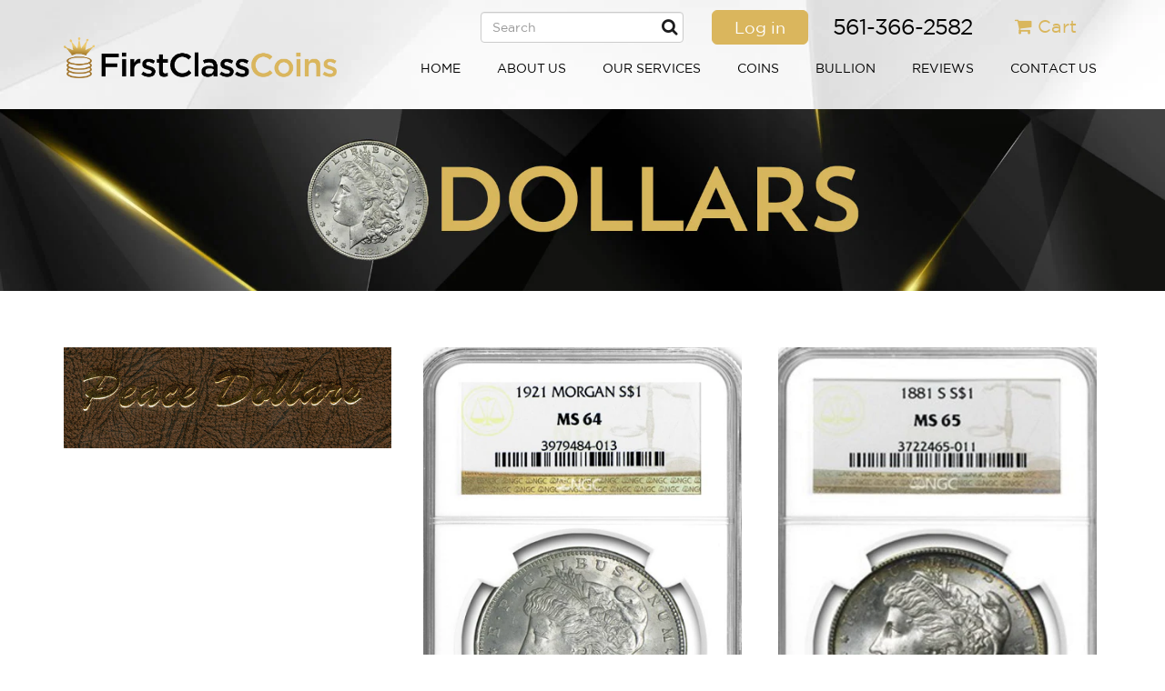

--- FILE ---
content_type: text/html; charset=utf-8
request_url: https://www.firstclasscoins.com/collections/dollars
body_size: 15520
content:
<!doctype html>
<!--[if lt IE 7]><html class="no-js lt-ie9 lt-ie8 lt-ie7" lang="en"> <![endif]-->
<!--[if IE 7]><html class="no-js lt-ie9 lt-ie8" lang="en"> <![endif]-->
<!--[if IE 8]><html class="no-js lt-ie9" lang="en"> <![endif]-->
<!--[if IE 9 ]><html class="ie9 no-js"> <![endif]-->
<!--[if (gt IE 9)|!(IE)]><!--> <html class="no-js"> <!--<![endif]-->
<head>

  <!-- Basic page needs ================================================== -->
  <meta charset="utf-8">
  <meta http-equiv="X-UA-Compatible" content="IE=edge,chrome=1">

  
  
  <!-- Favicon Start -->
  <link rel="shortcut icon" href="//www.firstclasscoins.com/cdn/shop/files/favicon.ico?v=15515209032368644809" type="image/x-icon" /> 
  <!-- Favicon End -->
  
  <!-- Title and description ================================================== -->
  <title>
  Dollars &ndash; First Class Coins
  </title>

  

  
  
  <!-- Social meta ================================================== -->
  

  <meta property="og:type" content="website">
  <meta property="og:title" content="Dollars">
  <meta property="og:url" content="https://www.firstclasscoins.com/collections/dollars">
  




<meta property="og:site_name" content="First Class Coins">



  <meta name="twitter:card" content="summary">






  <!-- Helpers ================================================== -->
  <link rel="canonical" href="https://www.firstclasscoins.com/collections/dollars">
  <meta name="viewport" content="width=device-width,initial-scale=1">
  <meta name="theme-color" content="#f45b4f">

  <!-- CSS ================================================== -->
  
  <!-- Bootstrap Core CSS -->
  <link href="//www.firstclasscoins.com/cdn/shop/t/3/assets/bootstrap.min.css?v=63172343454966700761481614319" rel="stylesheet" type="text/css" media="all" />  
  
  <!-- Custom Fonts -->  
  <link href="//www.firstclasscoins.com/cdn/shop/t/3/assets/font-awesome.min.css?v=32196606246785962391481729644" rel="stylesheet" type="text/css" media="all" />
  <link href="//www.firstclasscoins.com/cdn/shop/t/3/assets/bootstrap-social.css?v=100146660354578342891481731126" rel="stylesheet" type="text/css" media="all" />
  
  <!-- ISR Style CSS -->
  <link href="//www.firstclasscoins.com/cdn/shop/t/3/assets/isr-style.css?v=157774464276680547131518017526" rel="stylesheet" type="text/css" media="all" />
  <link href="//www.firstclasscoins.com/cdn/shop/t/3/assets/isr-responsive.css?v=20788190999002823941518017897" rel="stylesheet" type="text/css" media="all" />  
  
  
  
  

  
    
    
    <link href="//fonts.googleapis.com/css?family=Cabin:500" rel="stylesheet" type="text/css" media="all" />
  



  
  

  <!-- Header hook for plugins ================================================== -->
  <script>window.performance && window.performance.mark && window.performance.mark('shopify.content_for_header.start');</script><meta id="shopify-digital-wallet" name="shopify-digital-wallet" content="/16259387/digital_wallets/dialog">
<link rel="alternate" type="application/atom+xml" title="Feed" href="/collections/dollars.atom" />
<link rel="next" href="/collections/dollars?page=2">
<link rel="alternate" type="application/json+oembed" href="https://www.firstclasscoins.com/collections/dollars.oembed">
<script async="async" src="/checkouts/internal/preloads.js?locale=en-US"></script>
<script id="shopify-features" type="application/json">{"accessToken":"ba054c15a13ad624c776b71deb61f5bf","betas":["rich-media-storefront-analytics"],"domain":"www.firstclasscoins.com","predictiveSearch":true,"shopId":16259387,"locale":"en"}</script>
<script>var Shopify = Shopify || {};
Shopify.shop = "fccoins.myshopify.com";
Shopify.locale = "en";
Shopify.currency = {"active":"USD","rate":"1.0"};
Shopify.country = "US";
Shopify.theme = {"name":"First Class Coins","id":173202952,"schema_name":null,"schema_version":null,"theme_store_id":null,"role":"main"};
Shopify.theme.handle = "null";
Shopify.theme.style = {"id":null,"handle":null};
Shopify.cdnHost = "www.firstclasscoins.com/cdn";
Shopify.routes = Shopify.routes || {};
Shopify.routes.root = "/";</script>
<script type="module">!function(o){(o.Shopify=o.Shopify||{}).modules=!0}(window);</script>
<script>!function(o){function n(){var o=[];function n(){o.push(Array.prototype.slice.apply(arguments))}return n.q=o,n}var t=o.Shopify=o.Shopify||{};t.loadFeatures=n(),t.autoloadFeatures=n()}(window);</script>
<script id="shop-js-analytics" type="application/json">{"pageType":"collection"}</script>
<script defer="defer" async type="module" src="//www.firstclasscoins.com/cdn/shopifycloud/shop-js/modules/v2/client.init-shop-cart-sync_BT-GjEfc.en.esm.js"></script>
<script defer="defer" async type="module" src="//www.firstclasscoins.com/cdn/shopifycloud/shop-js/modules/v2/chunk.common_D58fp_Oc.esm.js"></script>
<script defer="defer" async type="module" src="//www.firstclasscoins.com/cdn/shopifycloud/shop-js/modules/v2/chunk.modal_xMitdFEc.esm.js"></script>
<script type="module">
  await import("//www.firstclasscoins.com/cdn/shopifycloud/shop-js/modules/v2/client.init-shop-cart-sync_BT-GjEfc.en.esm.js");
await import("//www.firstclasscoins.com/cdn/shopifycloud/shop-js/modules/v2/chunk.common_D58fp_Oc.esm.js");
await import("//www.firstclasscoins.com/cdn/shopifycloud/shop-js/modules/v2/chunk.modal_xMitdFEc.esm.js");

  window.Shopify.SignInWithShop?.initShopCartSync?.({"fedCMEnabled":true,"windoidEnabled":true});

</script>
<script>(function() {
  var isLoaded = false;
  function asyncLoad() {
    if (isLoaded) return;
    isLoaded = true;
    var urls = ["https:\/\/dnigjqsycdtmn.cloudfront.net\/scripts\/fccoins.20170614220537.scripttag.js?shop=fccoins.myshopify.com"];
    for (var i = 0; i < urls.length; i++) {
      var s = document.createElement('script');
      s.type = 'text/javascript';
      s.async = true;
      s.src = urls[i];
      var x = document.getElementsByTagName('script')[0];
      x.parentNode.insertBefore(s, x);
    }
  };
  if(window.attachEvent) {
    window.attachEvent('onload', asyncLoad);
  } else {
    window.addEventListener('load', asyncLoad, false);
  }
})();</script>
<script id="__st">var __st={"a":16259387,"offset":-18000,"reqid":"3f281d25-aad0-4d51-a611-951b59542c68-1769042697","pageurl":"www.firstclasscoins.com\/collections\/dollars","u":"a150efadea18","p":"collection","rtyp":"collection","rid":417615176};</script>
<script>window.ShopifyPaypalV4VisibilityTracking = true;</script>
<script id="captcha-bootstrap">!function(){'use strict';const t='contact',e='account',n='new_comment',o=[[t,t],['blogs',n],['comments',n],[t,'customer']],c=[[e,'customer_login'],[e,'guest_login'],[e,'recover_customer_password'],[e,'create_customer']],r=t=>t.map((([t,e])=>`form[action*='/${t}']:not([data-nocaptcha='true']) input[name='form_type'][value='${e}']`)).join(','),a=t=>()=>t?[...document.querySelectorAll(t)].map((t=>t.form)):[];function s(){const t=[...o],e=r(t);return a(e)}const i='password',u='form_key',d=['recaptcha-v3-token','g-recaptcha-response','h-captcha-response',i],f=()=>{try{return window.sessionStorage}catch{return}},m='__shopify_v',_=t=>t.elements[u];function p(t,e,n=!1){try{const o=window.sessionStorage,c=JSON.parse(o.getItem(e)),{data:r}=function(t){const{data:e,action:n}=t;return t[m]||n?{data:e,action:n}:{data:t,action:n}}(c);for(const[e,n]of Object.entries(r))t.elements[e]&&(t.elements[e].value=n);n&&o.removeItem(e)}catch(o){console.error('form repopulation failed',{error:o})}}const l='form_type',E='cptcha';function T(t){t.dataset[E]=!0}const w=window,h=w.document,L='Shopify',v='ce_forms',y='captcha';let A=!1;((t,e)=>{const n=(g='f06e6c50-85a8-45c8-87d0-21a2b65856fe',I='https://cdn.shopify.com/shopifycloud/storefront-forms-hcaptcha/ce_storefront_forms_captcha_hcaptcha.v1.5.2.iife.js',D={infoText:'Protected by hCaptcha',privacyText:'Privacy',termsText:'Terms'},(t,e,n)=>{const o=w[L][v],c=o.bindForm;if(c)return c(t,g,e,D).then(n);var r;o.q.push([[t,g,e,D],n]),r=I,A||(h.body.append(Object.assign(h.createElement('script'),{id:'captcha-provider',async:!0,src:r})),A=!0)});var g,I,D;w[L]=w[L]||{},w[L][v]=w[L][v]||{},w[L][v].q=[],w[L][y]=w[L][y]||{},w[L][y].protect=function(t,e){n(t,void 0,e),T(t)},Object.freeze(w[L][y]),function(t,e,n,w,h,L){const[v,y,A,g]=function(t,e,n){const i=e?o:[],u=t?c:[],d=[...i,...u],f=r(d),m=r(i),_=r(d.filter((([t,e])=>n.includes(e))));return[a(f),a(m),a(_),s()]}(w,h,L),I=t=>{const e=t.target;return e instanceof HTMLFormElement?e:e&&e.form},D=t=>v().includes(t);t.addEventListener('submit',(t=>{const e=I(t);if(!e)return;const n=D(e)&&!e.dataset.hcaptchaBound&&!e.dataset.recaptchaBound,o=_(e),c=g().includes(e)&&(!o||!o.value);(n||c)&&t.preventDefault(),c&&!n&&(function(t){try{if(!f())return;!function(t){const e=f();if(!e)return;const n=_(t);if(!n)return;const o=n.value;o&&e.removeItem(o)}(t);const e=Array.from(Array(32),(()=>Math.random().toString(36)[2])).join('');!function(t,e){_(t)||t.append(Object.assign(document.createElement('input'),{type:'hidden',name:u})),t.elements[u].value=e}(t,e),function(t,e){const n=f();if(!n)return;const o=[...t.querySelectorAll(`input[type='${i}']`)].map((({name:t})=>t)),c=[...d,...o],r={};for(const[a,s]of new FormData(t).entries())c.includes(a)||(r[a]=s);n.setItem(e,JSON.stringify({[m]:1,action:t.action,data:r}))}(t,e)}catch(e){console.error('failed to persist form',e)}}(e),e.submit())}));const S=(t,e)=>{t&&!t.dataset[E]&&(n(t,e.some((e=>e===t))),T(t))};for(const o of['focusin','change'])t.addEventListener(o,(t=>{const e=I(t);D(e)&&S(e,y())}));const B=e.get('form_key'),M=e.get(l),P=B&&M;t.addEventListener('DOMContentLoaded',(()=>{const t=y();if(P)for(const e of t)e.elements[l].value===M&&p(e,B);[...new Set([...A(),...v().filter((t=>'true'===t.dataset.shopifyCaptcha))])].forEach((e=>S(e,t)))}))}(h,new URLSearchParams(w.location.search),n,t,e,['guest_login'])})(!0,!0)}();</script>
<script integrity="sha256-4kQ18oKyAcykRKYeNunJcIwy7WH5gtpwJnB7kiuLZ1E=" data-source-attribution="shopify.loadfeatures" defer="defer" src="//www.firstclasscoins.com/cdn/shopifycloud/storefront/assets/storefront/load_feature-a0a9edcb.js" crossorigin="anonymous"></script>
<script data-source-attribution="shopify.dynamic_checkout.dynamic.init">var Shopify=Shopify||{};Shopify.PaymentButton=Shopify.PaymentButton||{isStorefrontPortableWallets:!0,init:function(){window.Shopify.PaymentButton.init=function(){};var t=document.createElement("script");t.src="https://www.firstclasscoins.com/cdn/shopifycloud/portable-wallets/latest/portable-wallets.en.js",t.type="module",document.head.appendChild(t)}};
</script>
<script data-source-attribution="shopify.dynamic_checkout.buyer_consent">
  function portableWalletsHideBuyerConsent(e){var t=document.getElementById("shopify-buyer-consent"),n=document.getElementById("shopify-subscription-policy-button");t&&n&&(t.classList.add("hidden"),t.setAttribute("aria-hidden","true"),n.removeEventListener("click",e))}function portableWalletsShowBuyerConsent(e){var t=document.getElementById("shopify-buyer-consent"),n=document.getElementById("shopify-subscription-policy-button");t&&n&&(t.classList.remove("hidden"),t.removeAttribute("aria-hidden"),n.addEventListener("click",e))}window.Shopify?.PaymentButton&&(window.Shopify.PaymentButton.hideBuyerConsent=portableWalletsHideBuyerConsent,window.Shopify.PaymentButton.showBuyerConsent=portableWalletsShowBuyerConsent);
</script>
<script data-source-attribution="shopify.dynamic_checkout.cart.bootstrap">document.addEventListener("DOMContentLoaded",(function(){function t(){return document.querySelector("shopify-accelerated-checkout-cart, shopify-accelerated-checkout")}if(t())Shopify.PaymentButton.init();else{new MutationObserver((function(e,n){t()&&(Shopify.PaymentButton.init(),n.disconnect())})).observe(document.body,{childList:!0,subtree:!0})}}));
</script>
<link id="shopify-accelerated-checkout-styles" rel="stylesheet" media="screen" href="https://www.firstclasscoins.com/cdn/shopifycloud/portable-wallets/latest/accelerated-checkout-backwards-compat.css" crossorigin="anonymous">
<style id="shopify-accelerated-checkout-cart">
        #shopify-buyer-consent {
  margin-top: 1em;
  display: inline-block;
  width: 100%;
}

#shopify-buyer-consent.hidden {
  display: none;
}

#shopify-subscription-policy-button {
  background: none;
  border: none;
  padding: 0;
  text-decoration: underline;
  font-size: inherit;
  cursor: pointer;
}

#shopify-subscription-policy-button::before {
  box-shadow: none;
}

      </style>

<script>window.performance && window.performance.mark && window.performance.mark('shopify.content_for_header.end');</script>

  

<!--[if lt IE 9]>
<script src="//cdnjs.cloudflare.com/ajax/libs/html5shiv/3.7.2/html5shiv.min.js" type="text/javascript"></script>
<script src="//www.firstclasscoins.com/cdn/shop/t/3/assets/respond.min.js?v=52248677837542619231481614000" type="text/javascript"></script>
<link href="//www.firstclasscoins.com/cdn/shop/t/3/assets/respond-proxy.html" id="respond-proxy" rel="respond-proxy" />
<link href="//www.firstclasscoins.com/search?q=fed26fdb1ab32260fbc0614e5677f161" id="respond-redirect" rel="respond-redirect" />
<script src="//www.firstclasscoins.com/search?q=fed26fdb1ab32260fbc0614e5677f161" type="text/javascript"></script>
<![endif]-->



  <script src="//ajax.googleapis.com/ajax/libs/jquery/1.11.0/jquery.min.js" type="text/javascript"></script>
  <script src="//www.firstclasscoins.com/cdn/shop/t/3/assets/modernizr.min.js?v=26620055551102246001481614000" type="text/javascript"></script>

  
  
  
  
  <!--Start of Zendesk Chat Script-->
  <script type="text/javascript">
  window.$zopim||(function(d,s){var z=$zopim=function(c){z._.push(c)},$=z.s=
  d.createElement(s),e=d.getElementsByTagName(s)[0];z.set=function(o){z.set.
  _.push(o)};z._=[];z.set._=[];$.async=!0;$.setAttribute("charset","utf-8");
  $.src="https://v2.zopim.com/?4S6YmK9C47HmeiOaiIBHvcQhCrTugxxP";z.t=+new Date;$.
  type="text/javascript";e.parentNode.insertBefore($,e)})(document,"script");
  </script>
  <!--End of Zendesk Chat Script-->
  
  
    <link href="//www.firstclasscoins.com/cdn/shop/t/3/assets/scm-product-label.css?v=174200939534338263071488853041" rel="stylesheet" type="text/css" media="all" />




<script>
if ((typeof SECOMAPP) == 'undefined') {
    var SECOMAPP = {};
}
if ((typeof SECOMAPP.pl) == 'undefined') {
    SECOMAPP.pl = {};
}




SECOMAPP.page = 'collection';
</script>


    <script src="//www.firstclasscoins.com/cdn/shop/t/3/assets/scm-product-label.js?v=102273485475384566881497452742" type="text/javascript"></script>


	
    

<link href="https://monorail-edge.shopifysvc.com" rel="dns-prefetch">
<script>(function(){if ("sendBeacon" in navigator && "performance" in window) {try {var session_token_from_headers = performance.getEntriesByType('navigation')[0].serverTiming.find(x => x.name == '_s').description;} catch {var session_token_from_headers = undefined;}var session_cookie_matches = document.cookie.match(/_shopify_s=([^;]*)/);var session_token_from_cookie = session_cookie_matches && session_cookie_matches.length === 2 ? session_cookie_matches[1] : "";var session_token = session_token_from_headers || session_token_from_cookie || "";function handle_abandonment_event(e) {var entries = performance.getEntries().filter(function(entry) {return /monorail-edge.shopifysvc.com/.test(entry.name);});if (!window.abandonment_tracked && entries.length === 0) {window.abandonment_tracked = true;var currentMs = Date.now();var navigation_start = performance.timing.navigationStart;var payload = {shop_id: 16259387,url: window.location.href,navigation_start,duration: currentMs - navigation_start,session_token,page_type: "collection"};window.navigator.sendBeacon("https://monorail-edge.shopifysvc.com/v1/produce", JSON.stringify({schema_id: "online_store_buyer_site_abandonment/1.1",payload: payload,metadata: {event_created_at_ms: currentMs,event_sent_at_ms: currentMs}}));}}window.addEventListener('pagehide', handle_abandonment_event);}}());</script>
<script id="web-pixels-manager-setup">(function e(e,d,r,n,o){if(void 0===o&&(o={}),!Boolean(null===(a=null===(i=window.Shopify)||void 0===i?void 0:i.analytics)||void 0===a?void 0:a.replayQueue)){var i,a;window.Shopify=window.Shopify||{};var t=window.Shopify;t.analytics=t.analytics||{};var s=t.analytics;s.replayQueue=[],s.publish=function(e,d,r){return s.replayQueue.push([e,d,r]),!0};try{self.performance.mark("wpm:start")}catch(e){}var l=function(){var e={modern:/Edge?\/(1{2}[4-9]|1[2-9]\d|[2-9]\d{2}|\d{4,})\.\d+(\.\d+|)|Firefox\/(1{2}[4-9]|1[2-9]\d|[2-9]\d{2}|\d{4,})\.\d+(\.\d+|)|Chrom(ium|e)\/(9{2}|\d{3,})\.\d+(\.\d+|)|(Maci|X1{2}).+ Version\/(15\.\d+|(1[6-9]|[2-9]\d|\d{3,})\.\d+)([,.]\d+|)( \(\w+\)|)( Mobile\/\w+|) Safari\/|Chrome.+OPR\/(9{2}|\d{3,})\.\d+\.\d+|(CPU[ +]OS|iPhone[ +]OS|CPU[ +]iPhone|CPU IPhone OS|CPU iPad OS)[ +]+(15[._]\d+|(1[6-9]|[2-9]\d|\d{3,})[._]\d+)([._]\d+|)|Android:?[ /-](13[3-9]|1[4-9]\d|[2-9]\d{2}|\d{4,})(\.\d+|)(\.\d+|)|Android.+Firefox\/(13[5-9]|1[4-9]\d|[2-9]\d{2}|\d{4,})\.\d+(\.\d+|)|Android.+Chrom(ium|e)\/(13[3-9]|1[4-9]\d|[2-9]\d{2}|\d{4,})\.\d+(\.\d+|)|SamsungBrowser\/([2-9]\d|\d{3,})\.\d+/,legacy:/Edge?\/(1[6-9]|[2-9]\d|\d{3,})\.\d+(\.\d+|)|Firefox\/(5[4-9]|[6-9]\d|\d{3,})\.\d+(\.\d+|)|Chrom(ium|e)\/(5[1-9]|[6-9]\d|\d{3,})\.\d+(\.\d+|)([\d.]+$|.*Safari\/(?![\d.]+ Edge\/[\d.]+$))|(Maci|X1{2}).+ Version\/(10\.\d+|(1[1-9]|[2-9]\d|\d{3,})\.\d+)([,.]\d+|)( \(\w+\)|)( Mobile\/\w+|) Safari\/|Chrome.+OPR\/(3[89]|[4-9]\d|\d{3,})\.\d+\.\d+|(CPU[ +]OS|iPhone[ +]OS|CPU[ +]iPhone|CPU IPhone OS|CPU iPad OS)[ +]+(10[._]\d+|(1[1-9]|[2-9]\d|\d{3,})[._]\d+)([._]\d+|)|Android:?[ /-](13[3-9]|1[4-9]\d|[2-9]\d{2}|\d{4,})(\.\d+|)(\.\d+|)|Mobile Safari.+OPR\/([89]\d|\d{3,})\.\d+\.\d+|Android.+Firefox\/(13[5-9]|1[4-9]\d|[2-9]\d{2}|\d{4,})\.\d+(\.\d+|)|Android.+Chrom(ium|e)\/(13[3-9]|1[4-9]\d|[2-9]\d{2}|\d{4,})\.\d+(\.\d+|)|Android.+(UC? ?Browser|UCWEB|U3)[ /]?(15\.([5-9]|\d{2,})|(1[6-9]|[2-9]\d|\d{3,})\.\d+)\.\d+|SamsungBrowser\/(5\.\d+|([6-9]|\d{2,})\.\d+)|Android.+MQ{2}Browser\/(14(\.(9|\d{2,})|)|(1[5-9]|[2-9]\d|\d{3,})(\.\d+|))(\.\d+|)|K[Aa][Ii]OS\/(3\.\d+|([4-9]|\d{2,})\.\d+)(\.\d+|)/},d=e.modern,r=e.legacy,n=navigator.userAgent;return n.match(d)?"modern":n.match(r)?"legacy":"unknown"}(),u="modern"===l?"modern":"legacy",c=(null!=n?n:{modern:"",legacy:""})[u],f=function(e){return[e.baseUrl,"/wpm","/b",e.hashVersion,"modern"===e.buildTarget?"m":"l",".js"].join("")}({baseUrl:d,hashVersion:r,buildTarget:u}),m=function(e){var d=e.version,r=e.bundleTarget,n=e.surface,o=e.pageUrl,i=e.monorailEndpoint;return{emit:function(e){var a=e.status,t=e.errorMsg,s=(new Date).getTime(),l=JSON.stringify({metadata:{event_sent_at_ms:s},events:[{schema_id:"web_pixels_manager_load/3.1",payload:{version:d,bundle_target:r,page_url:o,status:a,surface:n,error_msg:t},metadata:{event_created_at_ms:s}}]});if(!i)return console&&console.warn&&console.warn("[Web Pixels Manager] No Monorail endpoint provided, skipping logging."),!1;try{return self.navigator.sendBeacon.bind(self.navigator)(i,l)}catch(e){}var u=new XMLHttpRequest;try{return u.open("POST",i,!0),u.setRequestHeader("Content-Type","text/plain"),u.send(l),!0}catch(e){return console&&console.warn&&console.warn("[Web Pixels Manager] Got an unhandled error while logging to Monorail."),!1}}}}({version:r,bundleTarget:l,surface:e.surface,pageUrl:self.location.href,monorailEndpoint:e.monorailEndpoint});try{o.browserTarget=l,function(e){var d=e.src,r=e.async,n=void 0===r||r,o=e.onload,i=e.onerror,a=e.sri,t=e.scriptDataAttributes,s=void 0===t?{}:t,l=document.createElement("script"),u=document.querySelector("head"),c=document.querySelector("body");if(l.async=n,l.src=d,a&&(l.integrity=a,l.crossOrigin="anonymous"),s)for(var f in s)if(Object.prototype.hasOwnProperty.call(s,f))try{l.dataset[f]=s[f]}catch(e){}if(o&&l.addEventListener("load",o),i&&l.addEventListener("error",i),u)u.appendChild(l);else{if(!c)throw new Error("Did not find a head or body element to append the script");c.appendChild(l)}}({src:f,async:!0,onload:function(){if(!function(){var e,d;return Boolean(null===(d=null===(e=window.Shopify)||void 0===e?void 0:e.analytics)||void 0===d?void 0:d.initialized)}()){var d=window.webPixelsManager.init(e)||void 0;if(d){var r=window.Shopify.analytics;r.replayQueue.forEach((function(e){var r=e[0],n=e[1],o=e[2];d.publishCustomEvent(r,n,o)})),r.replayQueue=[],r.publish=d.publishCustomEvent,r.visitor=d.visitor,r.initialized=!0}}},onerror:function(){return m.emit({status:"failed",errorMsg:"".concat(f," has failed to load")})},sri:function(e){var d=/^sha384-[A-Za-z0-9+/=]+$/;return"string"==typeof e&&d.test(e)}(c)?c:"",scriptDataAttributes:o}),m.emit({status:"loading"})}catch(e){m.emit({status:"failed",errorMsg:(null==e?void 0:e.message)||"Unknown error"})}}})({shopId: 16259387,storefrontBaseUrl: "https://www.firstclasscoins.com",extensionsBaseUrl: "https://extensions.shopifycdn.com/cdn/shopifycloud/web-pixels-manager",monorailEndpoint: "https://monorail-edge.shopifysvc.com/unstable/produce_batch",surface: "storefront-renderer",enabledBetaFlags: ["2dca8a86"],webPixelsConfigList: [{"id":"74448930","eventPayloadVersion":"v1","runtimeContext":"LAX","scriptVersion":"1","type":"CUSTOM","privacyPurposes":["ANALYTICS"],"name":"Google Analytics tag (migrated)"},{"id":"shopify-app-pixel","configuration":"{}","eventPayloadVersion":"v1","runtimeContext":"STRICT","scriptVersion":"0450","apiClientId":"shopify-pixel","type":"APP","privacyPurposes":["ANALYTICS","MARKETING"]},{"id":"shopify-custom-pixel","eventPayloadVersion":"v1","runtimeContext":"LAX","scriptVersion":"0450","apiClientId":"shopify-pixel","type":"CUSTOM","privacyPurposes":["ANALYTICS","MARKETING"]}],isMerchantRequest: false,initData: {"shop":{"name":"First Class Coins","paymentSettings":{"currencyCode":"USD"},"myshopifyDomain":"fccoins.myshopify.com","countryCode":"US","storefrontUrl":"https:\/\/www.firstclasscoins.com"},"customer":null,"cart":null,"checkout":null,"productVariants":[],"purchasingCompany":null},},"https://www.firstclasscoins.com/cdn","fcfee988w5aeb613cpc8e4bc33m6693e112",{"modern":"","legacy":""},{"shopId":"16259387","storefrontBaseUrl":"https:\/\/www.firstclasscoins.com","extensionBaseUrl":"https:\/\/extensions.shopifycdn.com\/cdn\/shopifycloud\/web-pixels-manager","surface":"storefront-renderer","enabledBetaFlags":"[\"2dca8a86\"]","isMerchantRequest":"false","hashVersion":"fcfee988w5aeb613cpc8e4bc33m6693e112","publish":"custom","events":"[[\"page_viewed\",{}],[\"collection_viewed\",{\"collection\":{\"id\":\"417615176\",\"title\":\"Dollars\",\"productVariants\":[{\"price\":{\"amount\":2400.0,\"currencyCode\":\"USD\"},\"product\":{\"title\":\"(#97-116) Peace Dollar Album. Complete Set.\",\"vendor\":\"First Class Coins\",\"id\":\"446522097698\",\"untranslatedTitle\":\"(#97-116) Peace Dollar Album. Complete Set.\",\"url\":\"\/products\/97-116-peace-dollar-album-complete-set\",\"type\":\"\"},\"id\":\"5584042000418\",\"image\":{\"src\":\"\/\/www.firstclasscoins.com\/cdn\/shop\/products\/Peace_Dollar_Complete_Set.jpg?v=1520536238\"},\"sku\":\"\",\"title\":\"Default Title\",\"untranslatedTitle\":\"Default Title\"},{\"price\":{\"amount\":1370.0,\"currencyCode\":\"USD\"},\"product\":{\"title\":\"(20) Mixed Dates Morgan Dollars NGC MS64 (Common Dates)\",\"vendor\":\"First Class Coins\",\"id\":\"9062794312\",\"untranslatedTitle\":\"(20) Mixed Dates Morgan Dollars NGC MS64 (Common Dates)\",\"url\":\"\/products\/20-mixed-dates-morgan-dollars-ngc-ms64\",\"type\":\"\"},\"id\":\"33077503496\",\"image\":{\"src\":\"\/\/www.firstclasscoins.com\/cdn\/shop\/products\/20_Morgan_Dollars_Mixed_Dates_NGC_MS64.png?v=1490815314\"},\"sku\":\"\",\"title\":\"Default Title\",\"untranslatedTitle\":\"Default Title\"},{\"price\":{\"amount\":2700.0,\"currencyCode\":\"USD\"},\"product\":{\"title\":\"(20) Mixed Dates Morgan Dollars NGC MS65 (Common Dates)\",\"vendor\":\"First Class Coins\",\"id\":\"9062733832\",\"untranslatedTitle\":\"(20) Mixed Dates Morgan Dollars NGC MS65 (Common Dates)\",\"url\":\"\/products\/20-mixed-dates-morgan-dollars-ngc-ms65\",\"type\":\"\"},\"id\":\"33077300168\",\"image\":{\"src\":\"\/\/www.firstclasscoins.com\/cdn\/shop\/products\/20_Morgan_Dollars_NGC_MS65.png?v=1490814938\"},\"sku\":\"\",\"title\":\"Default Title\",\"untranslatedTitle\":\"Default Title\"},{\"price\":{\"amount\":2760.0,\"currencyCode\":\"USD\"},\"product\":{\"title\":\"(20) Mixed Dates Morgan Dollars NGC MS65 (Common Dates)\",\"vendor\":\"First Class Coins\",\"id\":\"9439397960\",\"untranslatedTitle\":\"(20) Mixed Dates Morgan Dollars NGC MS65 (Common Dates)\",\"url\":\"\/products\/20-mixed-dates-morgan-dollars-ngc-ms65-common-dates\",\"type\":\"\"},\"id\":\"34984732488\",\"image\":{\"src\":\"\/\/www.firstclasscoins.com\/cdn\/shop\/products\/20_Morgan_Dollars_NGC_MS65_af996de6-6e1f-4bd9-8bdc-2489c5f258d4.png?v=1493058865\"},\"sku\":\"\",\"title\":\"Default Title\",\"untranslatedTitle\":\"Default Title\"},{\"price\":{\"amount\":1680.0,\"currencyCode\":\"USD\"},\"product\":{\"title\":\"(20) MIXED DATES MORGAN DOLLARS PCGS MS64 (COMMON DATES)\",\"vendor\":\"First Class Coins\",\"id\":\"9440358216\",\"untranslatedTitle\":\"(20) MIXED DATES MORGAN DOLLARS PCGS MS64 (COMMON DATES)\",\"url\":\"\/products\/20-mixed-dates-morgan-dollars-pcgs-ms65-common-dates\",\"type\":\"\"},\"id\":\"34990590984\",\"image\":{\"src\":\"\/\/www.firstclasscoins.com\/cdn\/shop\/products\/20_Morgan_PCGS_MS64.png?v=1493138324\"},\"sku\":\"\",\"title\":\"Default Title\",\"untranslatedTitle\":\"Default Title\"},{\"price\":{\"amount\":3400.0,\"currencyCode\":\"USD\"},\"product\":{\"title\":\"(20) MIXED DATES MORGAN DOLLARS PCGS MS65\",\"vendor\":\"First Class Coins\",\"id\":\"10094570696\",\"untranslatedTitle\":\"(20) MIXED DATES MORGAN DOLLARS PCGS MS65\",\"url\":\"\/products\/20-mixed-dates-morgan-dollars-pcgs-ms65\",\"type\":\"\"},\"id\":\"39993668168\",\"image\":{\"src\":\"\/\/www.firstclasscoins.com\/cdn\/shop\/products\/20_Morgan_PCGS_MS64_83f22a18-b7d4-40dc-b915-584e7c2bb9dd.png?v=1499446226\"},\"sku\":\"\",\"title\":\"Default Title\",\"untranslatedTitle\":\"Default Title\"},{\"price\":{\"amount\":2900.0,\"currencyCode\":\"USD\"},\"product\":{\"title\":\"1 Box (20 Coins) Morgan Silver $1.00 All NGC MS65 (At Least 10 Different Dates And\/or Mint Marks\",\"vendor\":\"First Class Coins\",\"id\":\"10392987016\",\"untranslatedTitle\":\"1 Box (20 Coins) Morgan Silver $1.00 All NGC MS65 (At Least 10 Different Dates And\/or Mint Marks\",\"url\":\"\/products\/1-box-20-coins-morgan-silver-1-00-all-ngc-ms65\",\"type\":\"\"},\"id\":\"42575116296\",\"image\":{\"src\":\"\/\/www.firstclasscoins.com\/cdn\/shop\/products\/morgan_case_20_NGC_4057a952-4b3d-46ab-8afe-c49fefc63eb6.png?v=1501783501\"},\"sku\":\"\",\"title\":\"Default Title\",\"untranslatedTitle\":\"Default Title\"},{\"price\":{\"amount\":2900.0,\"currencyCode\":\"USD\"},\"product\":{\"title\":\"1 Box (20 Coins) Morgan Silver $1.00 All NGC MS65. At Least 10 Different Dates And\/or Mint Marks\",\"vendor\":\"First Class Coins\",\"id\":\"346309263394\",\"untranslatedTitle\":\"1 Box (20 Coins) Morgan Silver $1.00 All NGC MS65. At Least 10 Different Dates And\/or Mint Marks\",\"url\":\"\/products\/1-box-20-coins-morgan-silver-1-00-all-ngc-ms65-at-least-10-different-dates-and-or-mint-marks\",\"type\":\"\"},\"id\":\"4566583574562\",\"image\":{\"src\":\"\/\/www.firstclasscoins.com\/cdn\/shop\/products\/morgan_case_20_NGC_1cc657c9-5e33-4ae7-9627-f4fef97ba101.png?v=1509552653\"},\"sku\":\"\",\"title\":\"Default Title\",\"untranslatedTitle\":\"Default Title\"},{\"price\":{\"amount\":1450.0,\"currencyCode\":\"USD\"},\"product\":{\"title\":\"10 Morgan Silver $1.00  All NGC MS65 (Different Dates\/ Mint Marks)\",\"vendor\":\"First Class Coins\",\"id\":\"435798376482\",\"untranslatedTitle\":\"10 Morgan Silver $1.00  All NGC MS65 (Different Dates\/ Mint Marks)\",\"url\":\"\/products\/10-morgan-silver-1-00-all-ngc-ms65-different-dates-mint-marks\",\"type\":\"\"},\"id\":\"5355973705762\",\"image\":{\"src\":\"\/\/www.firstclasscoins.com\/cdn\/shop\/products\/morgan_case_20_NGC_2086c212-5635-4435-a36f-2674399e0044.png?v=1515514920\"},\"sku\":\"\",\"title\":\"Default Title\",\"untranslatedTitle\":\"Default Title\"},{\"price\":{\"amount\":1550.0,\"currencyCode\":\"USD\"},\"product\":{\"title\":\"10 Silver Morgan $1.00 All NGC MS65 (10 Different Dates and\/or Mint Marks)\",\"vendor\":\"First Class Coins\",\"id\":\"416716259362\",\"untranslatedTitle\":\"10 Silver Morgan $1.00 All NGC MS65 (10 Different Dates and\/or Mint Marks)\",\"url\":\"\/products\/10-silver-morgan-1-00-all-ngc-ms65-10-different-dates-and-or-mint-marks-1\",\"type\":\"\"},\"id\":\"5264577495074\",\"image\":{\"src\":\"\/\/www.firstclasscoins.com\/cdn\/shop\/products\/morgan_case_20_NGC_2e565ec3-bd2e-475a-9883-f64c1ecedc5a.png?v=1513454111\"},\"sku\":\"\",\"title\":\"Default Title\",\"untranslatedTitle\":\"Default Title\"},{\"price\":{\"amount\":1559.0,\"currencyCode\":\"USD\"},\"product\":{\"title\":\"10 Silver Morgan $1.00 All NGC MS65 (10 Different Dates and\/or Mint Marks)\",\"vendor\":\"First Class Coins\",\"id\":\"421306433570\",\"untranslatedTitle\":\"10 Silver Morgan $1.00 All NGC MS65 (10 Different Dates and\/or Mint Marks)\",\"url\":\"\/products\/10-silver-morgan-1-00-all-ngc-ms65-10-different-dates-and-or-mint-marks-2\",\"type\":\"\"},\"id\":\"5286147588130\",\"image\":{\"src\":\"\/\/www.firstclasscoins.com\/cdn\/shop\/products\/morgan_case_20_NGC_2e47327d-3c08-4f41-91de-277758dbf2b7.png?v=1513970303\"},\"sku\":\"\",\"title\":\"Default Title\",\"untranslatedTitle\":\"Default Title\"},{\"price\":{\"amount\":250000.0,\"currencyCode\":\"USD\"},\"product\":{\"title\":\"1794 Flowing Hair Early Dollar PCGS VF20 CAC\",\"vendor\":\"First Class Coins\",\"id\":\"1562149191714\",\"untranslatedTitle\":\"1794 Flowing Hair Early Dollar PCGS VF20 CAC\",\"url\":\"\/products\/1794-flowing-hair-early-dollar-pcgs-vf20-cac\",\"type\":\"\"},\"id\":\"12862149722146\",\"image\":{\"src\":\"\/\/www.firstclasscoins.com\/cdn\/shop\/products\/1794_Dollar_1_PCGS_VF20_CAC_Obv_Rev.png?v=1539120798\"},\"sku\":\"\",\"title\":\"Default Title\",\"untranslatedTitle\":\"Default Title\"}]}}]]"});</script><script>
  window.ShopifyAnalytics = window.ShopifyAnalytics || {};
  window.ShopifyAnalytics.meta = window.ShopifyAnalytics.meta || {};
  window.ShopifyAnalytics.meta.currency = 'USD';
  var meta = {"products":[{"id":446522097698,"gid":"gid:\/\/shopify\/Product\/446522097698","vendor":"First Class Coins","type":"","handle":"97-116-peace-dollar-album-complete-set","variants":[{"id":5584042000418,"price":240000,"name":"(#97-116) Peace Dollar Album. Complete Set.","public_title":null,"sku":""}],"remote":false},{"id":9062794312,"gid":"gid:\/\/shopify\/Product\/9062794312","vendor":"First Class Coins","type":"","handle":"20-mixed-dates-morgan-dollars-ngc-ms64","variants":[{"id":33077503496,"price":137000,"name":"(20) Mixed Dates Morgan Dollars NGC MS64 (Common Dates)","public_title":null,"sku":""}],"remote":false},{"id":9062733832,"gid":"gid:\/\/shopify\/Product\/9062733832","vendor":"First Class Coins","type":"","handle":"20-mixed-dates-morgan-dollars-ngc-ms65","variants":[{"id":33077300168,"price":270000,"name":"(20) Mixed Dates Morgan Dollars NGC MS65 (Common Dates)","public_title":null,"sku":""}],"remote":false},{"id":9439397960,"gid":"gid:\/\/shopify\/Product\/9439397960","vendor":"First Class Coins","type":"","handle":"20-mixed-dates-morgan-dollars-ngc-ms65-common-dates","variants":[{"id":34984732488,"price":276000,"name":"(20) Mixed Dates Morgan Dollars NGC MS65 (Common Dates)","public_title":null,"sku":""}],"remote":false},{"id":9440358216,"gid":"gid:\/\/shopify\/Product\/9440358216","vendor":"First Class Coins","type":"","handle":"20-mixed-dates-morgan-dollars-pcgs-ms65-common-dates","variants":[{"id":34990590984,"price":168000,"name":"(20) MIXED DATES MORGAN DOLLARS PCGS MS64 (COMMON DATES)","public_title":null,"sku":""}],"remote":false},{"id":10094570696,"gid":"gid:\/\/shopify\/Product\/10094570696","vendor":"First Class Coins","type":"","handle":"20-mixed-dates-morgan-dollars-pcgs-ms65","variants":[{"id":39993668168,"price":340000,"name":"(20) MIXED DATES MORGAN DOLLARS PCGS MS65","public_title":null,"sku":""}],"remote":false},{"id":10392987016,"gid":"gid:\/\/shopify\/Product\/10392987016","vendor":"First Class Coins","type":"","handle":"1-box-20-coins-morgan-silver-1-00-all-ngc-ms65","variants":[{"id":42575116296,"price":290000,"name":"1 Box (20 Coins) Morgan Silver $1.00 All NGC MS65 (At Least 10 Different Dates And\/or Mint Marks","public_title":null,"sku":""}],"remote":false},{"id":346309263394,"gid":"gid:\/\/shopify\/Product\/346309263394","vendor":"First Class Coins","type":"","handle":"1-box-20-coins-morgan-silver-1-00-all-ngc-ms65-at-least-10-different-dates-and-or-mint-marks","variants":[{"id":4566583574562,"price":290000,"name":"1 Box (20 Coins) Morgan Silver $1.00 All NGC MS65. At Least 10 Different Dates And\/or Mint Marks","public_title":null,"sku":""}],"remote":false},{"id":435798376482,"gid":"gid:\/\/shopify\/Product\/435798376482","vendor":"First Class Coins","type":"","handle":"10-morgan-silver-1-00-all-ngc-ms65-different-dates-mint-marks","variants":[{"id":5355973705762,"price":145000,"name":"10 Morgan Silver $1.00  All NGC MS65 (Different Dates\/ Mint Marks)","public_title":null,"sku":""}],"remote":false},{"id":416716259362,"gid":"gid:\/\/shopify\/Product\/416716259362","vendor":"First Class Coins","type":"","handle":"10-silver-morgan-1-00-all-ngc-ms65-10-different-dates-and-or-mint-marks-1","variants":[{"id":5264577495074,"price":155000,"name":"10 Silver Morgan $1.00 All NGC MS65 (10 Different Dates and\/or Mint Marks)","public_title":null,"sku":""}],"remote":false},{"id":421306433570,"gid":"gid:\/\/shopify\/Product\/421306433570","vendor":"First Class Coins","type":"","handle":"10-silver-morgan-1-00-all-ngc-ms65-10-different-dates-and-or-mint-marks-2","variants":[{"id":5286147588130,"price":155900,"name":"10 Silver Morgan $1.00 All NGC MS65 (10 Different Dates and\/or Mint Marks)","public_title":null,"sku":""}],"remote":false},{"id":1562149191714,"gid":"gid:\/\/shopify\/Product\/1562149191714","vendor":"First Class Coins","type":"","handle":"1794-flowing-hair-early-dollar-pcgs-vf20-cac","variants":[{"id":12862149722146,"price":25000000,"name":"1794 Flowing Hair Early Dollar PCGS VF20 CAC","public_title":null,"sku":""}],"remote":false}],"page":{"pageType":"collection","resourceType":"collection","resourceId":417615176,"requestId":"3f281d25-aad0-4d51-a611-951b59542c68-1769042697"}};
  for (var attr in meta) {
    window.ShopifyAnalytics.meta[attr] = meta[attr];
  }
</script>
<script class="analytics">
  (function () {
    var customDocumentWrite = function(content) {
      var jquery = null;

      if (window.jQuery) {
        jquery = window.jQuery;
      } else if (window.Checkout && window.Checkout.$) {
        jquery = window.Checkout.$;
      }

      if (jquery) {
        jquery('body').append(content);
      }
    };

    var hasLoggedConversion = function(token) {
      if (token) {
        return document.cookie.indexOf('loggedConversion=' + token) !== -1;
      }
      return false;
    }

    var setCookieIfConversion = function(token) {
      if (token) {
        var twoMonthsFromNow = new Date(Date.now());
        twoMonthsFromNow.setMonth(twoMonthsFromNow.getMonth() + 2);

        document.cookie = 'loggedConversion=' + token + '; expires=' + twoMonthsFromNow;
      }
    }

    var trekkie = window.ShopifyAnalytics.lib = window.trekkie = window.trekkie || [];
    if (trekkie.integrations) {
      return;
    }
    trekkie.methods = [
      'identify',
      'page',
      'ready',
      'track',
      'trackForm',
      'trackLink'
    ];
    trekkie.factory = function(method) {
      return function() {
        var args = Array.prototype.slice.call(arguments);
        args.unshift(method);
        trekkie.push(args);
        return trekkie;
      };
    };
    for (var i = 0; i < trekkie.methods.length; i++) {
      var key = trekkie.methods[i];
      trekkie[key] = trekkie.factory(key);
    }
    trekkie.load = function(config) {
      trekkie.config = config || {};
      trekkie.config.initialDocumentCookie = document.cookie;
      var first = document.getElementsByTagName('script')[0];
      var script = document.createElement('script');
      script.type = 'text/javascript';
      script.onerror = function(e) {
        var scriptFallback = document.createElement('script');
        scriptFallback.type = 'text/javascript';
        scriptFallback.onerror = function(error) {
                var Monorail = {
      produce: function produce(monorailDomain, schemaId, payload) {
        var currentMs = new Date().getTime();
        var event = {
          schema_id: schemaId,
          payload: payload,
          metadata: {
            event_created_at_ms: currentMs,
            event_sent_at_ms: currentMs
          }
        };
        return Monorail.sendRequest("https://" + monorailDomain + "/v1/produce", JSON.stringify(event));
      },
      sendRequest: function sendRequest(endpointUrl, payload) {
        // Try the sendBeacon API
        if (window && window.navigator && typeof window.navigator.sendBeacon === 'function' && typeof window.Blob === 'function' && !Monorail.isIos12()) {
          var blobData = new window.Blob([payload], {
            type: 'text/plain'
          });

          if (window.navigator.sendBeacon(endpointUrl, blobData)) {
            return true;
          } // sendBeacon was not successful

        } // XHR beacon

        var xhr = new XMLHttpRequest();

        try {
          xhr.open('POST', endpointUrl);
          xhr.setRequestHeader('Content-Type', 'text/plain');
          xhr.send(payload);
        } catch (e) {
          console.log(e);
        }

        return false;
      },
      isIos12: function isIos12() {
        return window.navigator.userAgent.lastIndexOf('iPhone; CPU iPhone OS 12_') !== -1 || window.navigator.userAgent.lastIndexOf('iPad; CPU OS 12_') !== -1;
      }
    };
    Monorail.produce('monorail-edge.shopifysvc.com',
      'trekkie_storefront_load_errors/1.1',
      {shop_id: 16259387,
      theme_id: 173202952,
      app_name: "storefront",
      context_url: window.location.href,
      source_url: "//www.firstclasscoins.com/cdn/s/trekkie.storefront.9615f8e10e499e09ff0451d383e936edfcfbbf47.min.js"});

        };
        scriptFallback.async = true;
        scriptFallback.src = '//www.firstclasscoins.com/cdn/s/trekkie.storefront.9615f8e10e499e09ff0451d383e936edfcfbbf47.min.js';
        first.parentNode.insertBefore(scriptFallback, first);
      };
      script.async = true;
      script.src = '//www.firstclasscoins.com/cdn/s/trekkie.storefront.9615f8e10e499e09ff0451d383e936edfcfbbf47.min.js';
      first.parentNode.insertBefore(script, first);
    };
    trekkie.load(
      {"Trekkie":{"appName":"storefront","development":false,"defaultAttributes":{"shopId":16259387,"isMerchantRequest":null,"themeId":173202952,"themeCityHash":"16714672875320816600","contentLanguage":"en","currency":"USD","eventMetadataId":"ea2ae4f2-5706-4055-b21f-d8ace5d7c4d5"},"isServerSideCookieWritingEnabled":true,"monorailRegion":"shop_domain","enabledBetaFlags":["65f19447"]},"Session Attribution":{},"S2S":{"facebookCapiEnabled":false,"source":"trekkie-storefront-renderer","apiClientId":580111}}
    );

    var loaded = false;
    trekkie.ready(function() {
      if (loaded) return;
      loaded = true;

      window.ShopifyAnalytics.lib = window.trekkie;

      var originalDocumentWrite = document.write;
      document.write = customDocumentWrite;
      try { window.ShopifyAnalytics.merchantGoogleAnalytics.call(this); } catch(error) {};
      document.write = originalDocumentWrite;

      window.ShopifyAnalytics.lib.page(null,{"pageType":"collection","resourceType":"collection","resourceId":417615176,"requestId":"3f281d25-aad0-4d51-a611-951b59542c68-1769042697","shopifyEmitted":true});

      var match = window.location.pathname.match(/checkouts\/(.+)\/(thank_you|post_purchase)/)
      var token = match? match[1]: undefined;
      if (!hasLoggedConversion(token)) {
        setCookieIfConversion(token);
        window.ShopifyAnalytics.lib.track("Viewed Product Category",{"currency":"USD","category":"Collection: dollars","collectionName":"dollars","collectionId":417615176,"nonInteraction":true},undefined,undefined,{"shopifyEmitted":true});
      }
    });


        var eventsListenerScript = document.createElement('script');
        eventsListenerScript.async = true;
        eventsListenerScript.src = "//www.firstclasscoins.com/cdn/shopifycloud/storefront/assets/shop_events_listener-3da45d37.js";
        document.getElementsByTagName('head')[0].appendChild(eventsListenerScript);

})();</script>
  <script>
  if (!window.ga || (window.ga && typeof window.ga !== 'function')) {
    window.ga = function ga() {
      (window.ga.q = window.ga.q || []).push(arguments);
      if (window.Shopify && window.Shopify.analytics && typeof window.Shopify.analytics.publish === 'function') {
        window.Shopify.analytics.publish("ga_stub_called", {}, {sendTo: "google_osp_migration"});
      }
      console.error("Shopify's Google Analytics stub called with:", Array.from(arguments), "\nSee https://help.shopify.com/manual/promoting-marketing/pixels/pixel-migration#google for more information.");
    };
    if (window.Shopify && window.Shopify.analytics && typeof window.Shopify.analytics.publish === 'function') {
      window.Shopify.analytics.publish("ga_stub_initialized", {}, {sendTo: "google_osp_migration"});
    }
  }
</script>
<script
  defer
  src="https://www.firstclasscoins.com/cdn/shopifycloud/perf-kit/shopify-perf-kit-3.0.4.min.js"
  data-application="storefront-renderer"
  data-shop-id="16259387"
  data-render-region="gcp-us-central1"
  data-page-type="collection"
  data-theme-instance-id="173202952"
  data-theme-name=""
  data-theme-version=""
  data-monorail-region="shop_domain"
  data-resource-timing-sampling-rate="10"
  data-shs="true"
  data-shs-beacon="true"
  data-shs-export-with-fetch="true"
  data-shs-logs-sample-rate="1"
  data-shs-beacon-endpoint="https://www.firstclasscoins.com/api/collect"
></script>
</head>

 <body>

<!-- Navigation -->
    <nav class="navbar navbar-inner navbar-default navbar-static-top">
    	<div class="secondary-header">
        <div class="container">
            <div class="col-lg-8 col-md-8 col-sm-6 phone-license-social">
              	<div class="row">
                  	<div class="col-lg-1"></div>
                  	<div class="col-lg-4 col-md-3 col-sm-8 col-xs-12">
                      <div id="SearchDrawer" class="search-bar drawer drawer--top">
                        <div class="search-bar__table">
                          <div class="search-bar__table-cell search-bar__form-wrapper">
                            <form class="search search-bar__form" action="/search" method="get" role="search">
                              <input class="form-control" type="search" name="q" value="" placeholder="Search" aria-label="Search">
                              <button class="search-bar__submit search__submit btn--link" type="submit">
                                <i class="fa fa-lg fa-search" style="position: relative; bottom: 8px; right: 8px;"></i>
                              </button>
                            </form>
                          </div>
                        </div>
                      </div>
                    </div>
                  	<div class="col-lg-2 col-md-3 col-sm-4 col-xs-12">
                  	
                        
                            <button class="btn btn-lg btn-primary">
                            <a href="/account/login" id="customer_login_link">Log in</a>
                        	</button>
                        
                      
                    
                	</div>
                  	<div class="col-lg-3 col-md-4 col-sm-8 col-xs-12">
                      <span class="isr-phone">561-366-2582</span><!--<a target="_blank" href="#" class="btn btn-social-icon btn-facebook btn-sm text-center" style="margin:-14px 0px 0px 11px;"><i class="fa fa-facebook"></i></a>-->
                  	</div>
                  	<div class="col-lg-2 col-md-2 col-sm-4 col-xs-12 top-cart text-center">
                      <span class="isr-cart-icon">
                        <a class="cart-page-link" href="/cart">
                          <i class="fa fa-align-center fa-shopping-cart"></i>
                        </a>
                      </span>  
                      <a class="cart-txt" href="/cart">
                        Cart
                      </a>
                  	</div>
            	</div>
            </div>
            
            
            <!-- Brand and toggle get grouped for better mobile display -->
            <div class="navbar-header">
            	<a class="navbar-brand" href="/"><img data-u="image" src="//www.firstclasscoins.com/cdn/shop/files/first-class-coins-new.png?v=1706595419884157646" alt="" /></a>
                <button type="button" class="navbar-toggle" data-toggle="collapse" data-target="#bs-example-navbar-collapse-1">
                    <span class="sr-only">Toggle navigation</span>
                    <span class="icon-bar"></span>
                    <span class="icon-bar"></span>
                    <span class="icon-bar"></span>
                </button>
            </div>
            
            <!-- Collect the nav links, forms, and other content for toggling -->
            <div class="collapse navbar-collapse" id="bs-example-navbar-collapse-1">
            
            	<ul class="nav navbar-nav navbar-right">
                    <li>
                        <a href="/">HOME</a>
                    </li>
                    <li>
                        <a href="/pages/about-us/">ABOUT US</a>
                    </li>
                    <li>
                        <a href="/pages/our-services/">OUR SERVICES</a>
                    </li>
                    
                    <li class="dropdown m-dropdown">
                        <a class="hide-mobile" href="/pages/coins/">COINS</a>
                        <a href="#" class="dropdown-toggle" data-toggle="dropdown">COINS<b class="caret"></b></a>
                        <ul class="dropdown-menu m-dropdown-menu megamenu drop1">
                            <li><a href="/collections/small-cents/">Small Cents</a></li>
                          	<li><a href="/collections/large-cents/">Large Cents</a></li>
                            <li><a href="/collections/quarter-dollars/">Quarter Dollars</a></li> 
                            <li><a href="/collections/half-dollars/">Half Dollars</a></li>
                            <li><a href="/collections/dollars/">Dollars</a></li>
                            <li><a href="/collections/gold-dollars/">Gold Dollars</a></li>
                            <li><a href="/collections/quarter-eagles/">Quarter Eagles</a></li>
                            <li><a href="/collections/three-and-four-dollar-gold/">Three & Four Dollar Gold</a></li>
                            <li><a href="/collections/half-eagles.html">Half Eagles</a></li> 
                            <li><a href="/collections/eagles/">Eagles</a></li>
                            <li><a href="/collections/double-eagles/">Double Eagles</a></li>   
                            <li><a href="/collections/territorial-and-pioneer-gold/">Territorial & Pioneer Gold</a></li>
                            <li><a href="/collections/gold-and-silver-commemoratives/">Gold &amp; Silver Commemorative</a></li>
                            <li><a href="/collections/world-coins/">World Coins</a></li>
                            <li><a href="/collections/us-mint-medals-exonumia/">US Mint Medals / Exonumia</a></li>
                          	<li><a href="/collections/colonials/">Colonials</a></li>
                          	<li><a href="/collections/hawaiian/">Hawaiian Issues</a></li>
                        </ul>
                    </li>
                    
                    <li class="dropdown m-dropdown">
                        <a class="hide-mobile" href="/pages/bullion/">BULLION</a>
                        <a href="#" class="dropdown-toggle" data-toggle="dropdown">BULLION<b class="caret"></b></a>
                        <ul class="dropdown-menu m-dropdown-menu megamenu drop1">
                            <li><a href="/collections/gold-coins/">Gold Coins</a></li>
                            <li><a href="/collections/gold-bars/">Gold Bars</a></li>     
                            <li><a href="/collections/silver-coins/">Silver Coins</a></li> 
                            <li><a href="/collections/silver-bars/">Silver Bars</a></li>
                            <li><a href="/collections/platinum/">Platinum</a></li>
                            <li><a href="/collections/palladium/">Palladium</a></li>  
                            <li><a href="/collections/rhodium/">Rhodium</a></li>                                              
                        </ul>
                    </li>
                    
                    <li>
                        <a href="/pages/reviews/">REVIEWS</a>
                    </li>
                    
                    <li>
                        <a href="/pages/contact-us/">CONTACT US</a>
                    </li>
                    
                </ul>
            </div>
            <!-- navbar-collapse -->
        </div>
        <!-- container -->
        </div>
    </nav>

   
      
   
<!-- Header Carousel -->
    
    
	
	<header id="myCarousel" class="carousel slide">
        <!-- #region Jssor Slider Begin -->
    
    
        <div id="jssor_1" style="position: relative; margin: 0 auto; top: 0px; left: 0px; width: 1920px; height: 300px; overflow: hidden; visibility: hidden;">
            <!-- Loading Screen -->
            <div data-u="loading" style="position: absolute; top: 0px; left: 0px;">
                <div style="filter: alpha(opacity=70); opacity: 0.7; position: absolute; display: block; top: 0px; left: 0px; width: 100%; height: 100%;"></div>
                <div style="position:absolute;display:block;background:url('images/loader.gif') no-repeat center center;top:0px;left:0px;width:100%;height:100%;"></div>
            </div>
          
            <div data-u="slides" style="cursor: default; position: relative; top: 0px; left: 0px; width: 1920px; height: 300px; overflow: hidden;">
              <div data-p="112.50" style="display: none;">

                
                <img data-u="image" src="//www.firstclasscoins.com/cdn/shop/files/inner-banner-dollars.jpg?v=6748234209280204987"  alt="" />
                
                              
              </div>


            </div>
            
        </div>
    
        <!-- #endregion Jssor Slider End -->
    </header>
    

<div class="container inner-prod">








  <p>&nbsp;</p>







<div class="grid-uniform grid-link__container row">
  
  
	
    	











<div class="grid__item small--one-half medium--one-third large--one-third col-md-4 sold-out">
  	<div class="text-center" style="width: auto; height: 480px; overflow: hidden;">
    <span class="grid-link__image grid-link__image--product">
      
      
      
        <span class="badge badge--sold-out" style="display: none;">
          <span class="badge__text">Sold Out</span>
        </span>
      
      <span class="grid-link__image-centered">
        <a href="/collections/dollars/products/97-116-peace-dollar-album-complete-set" class="grid-link text-center">
          <img src="//www.firstclasscoins.com/cdn/shop/products/Peace_Dollar_Complete_Set_grande.jpg?v=1520536238" alt="(#97-116) Peace Dollar Album. Complete Set." width="auto"  height="auto" style="max-height: 480px;" />
        </a>
      </span>
    </span>
  	</div>
    <h4 class="product-title grid-link__title text-center" style="font-size:22px;"><a href="/collections/dollars/products/97-116-peace-dollar-album-complete-set" class="grid-link text-center">(#97-116) Peace Dollar Album. Complete Set.</a></h4>
  
    
  	
  	<h5 class="price-text grid-link__meta text-center" style="font-size:20px;">&nbsp;</h5>
    
  <a href="/collections/dollars/products/97-116-peace-dollar-album-complete-set" class="btn view-btn">VIEW </a>
</div>

  	
  
	
    	











<div class="grid__item small--one-half medium--one-third large--one-third col-md-4 sold-out">
  	<div class="text-center" style="width: auto; height: 480px; overflow: hidden;">
    <span class="grid-link__image grid-link__image--product">
      
      
      
        <span class="badge badge--sold-out" style="display: none;">
          <span class="badge__text">Sold Out</span>
        </span>
      
      <span class="grid-link__image-centered">
        <a href="/collections/dollars/products/20-mixed-dates-morgan-dollars-ngc-ms64" class="grid-link text-center">
          <img src="//www.firstclasscoins.com/cdn/shop/products/20_Morgan_Dollars_Mixed_Dates_NGC_MS64_grande.png?v=1490815314" alt="(20) Mixed Dates Morgan Dollars NGC MS64 (Common Dates)" width="auto"  height="auto" style="max-height: 480px;" />
        </a>
      </span>
    </span>
  	</div>
    <h4 class="product-title grid-link__title text-center" style="font-size:22px;"><a href="/collections/dollars/products/20-mixed-dates-morgan-dollars-ngc-ms64" class="grid-link text-center">(20) Mixed Dates Morgan Dollars NGC MS64 (Common Dates)</a></h4>
  
    
  	
  	<h5 class="price-text grid-link__meta text-center" style="font-size:20px;">&nbsp;</h5>
    
  <a href="/collections/dollars/products/20-mixed-dates-morgan-dollars-ngc-ms64" class="btn view-btn">VIEW </a>
</div>

  	
  
	
    	











<div class="grid__item small--one-half medium--one-third large--one-third col-md-4 sold-out">
  	<div class="text-center" style="width: auto; height: 480px; overflow: hidden;">
    <span class="grid-link__image grid-link__image--product">
      
      
      
        <span class="badge badge--sold-out" style="display: none;">
          <span class="badge__text">Sold Out</span>
        </span>
      
      <span class="grid-link__image-centered">
        <a href="/collections/dollars/products/20-mixed-dates-morgan-dollars-ngc-ms65" class="grid-link text-center">
          <img src="//www.firstclasscoins.com/cdn/shop/products/20_Morgan_Dollars_NGC_MS65_grande.png?v=1490814938" alt="(20) Mixed Dates Morgan Dollars NGC MS65 (Common Dates)" width="auto"  height="auto" style="max-height: 480px;" />
        </a>
      </span>
    </span>
  	</div>
    <h4 class="product-title grid-link__title text-center" style="font-size:22px;"><a href="/collections/dollars/products/20-mixed-dates-morgan-dollars-ngc-ms65" class="grid-link text-center">(20) Mixed Dates Morgan Dollars NGC MS65 (Common Dates)</a></h4>
  
    
  	
  	<h5 class="price-text grid-link__meta text-center" style="font-size:20px;">&nbsp;</h5>
    
  <a href="/collections/dollars/products/20-mixed-dates-morgan-dollars-ngc-ms65" class="btn view-btn">VIEW </a>
</div>

  	
  
	
    	











<div class="grid__item small--one-half medium--one-third large--one-third col-md-4 sold-out">
  	<div class="text-center" style="width: auto; height: 480px; overflow: hidden;">
    <span class="grid-link__image grid-link__image--product">
      
      
      
        <span class="badge badge--sold-out" style="display: none;">
          <span class="badge__text">Sold Out</span>
        </span>
      
      <span class="grid-link__image-centered">
        <a href="/collections/dollars/products/20-mixed-dates-morgan-dollars-ngc-ms65-common-dates" class="grid-link text-center">
          <img src="//www.firstclasscoins.com/cdn/shop/products/20_Morgan_Dollars_NGC_MS65_af996de6-6e1f-4bd9-8bdc-2489c5f258d4_grande.png?v=1493058865" alt="(20) Mixed Dates Morgan Dollars NGC MS65 (Common Dates)" width="auto"  height="auto" style="max-height: 480px;" />
        </a>
      </span>
    </span>
  	</div>
    <h4 class="product-title grid-link__title text-center" style="font-size:22px;"><a href="/collections/dollars/products/20-mixed-dates-morgan-dollars-ngc-ms65-common-dates" class="grid-link text-center">(20) Mixed Dates Morgan Dollars NGC MS65 (Common Dates)</a></h4>
  
    
  	
  	<h5 class="price-text grid-link__meta text-center" style="font-size:20px;">&nbsp;</h5>
    
  <a href="/collections/dollars/products/20-mixed-dates-morgan-dollars-ngc-ms65-common-dates" class="btn view-btn">VIEW </a>
</div>

  	
  
	
    	











<div class="grid__item small--one-half medium--one-third large--one-third col-md-4 sold-out">
  	<div class="text-center" style="width: auto; height: 480px; overflow: hidden;">
    <span class="grid-link__image grid-link__image--product">
      
      
      
        <span class="badge badge--sold-out" style="display: none;">
          <span class="badge__text">Sold Out</span>
        </span>
      
      <span class="grid-link__image-centered">
        <a href="/collections/dollars/products/20-mixed-dates-morgan-dollars-pcgs-ms65-common-dates" class="grid-link text-center">
          <img src="//www.firstclasscoins.com/cdn/shop/products/20_Morgan_PCGS_MS64_grande.png?v=1493138324" alt="(20) MIXED DATES MORGAN DOLLARS PCGS MS64 (COMMON DATES)" width="auto"  height="auto" style="max-height: 480px;" />
        </a>
      </span>
    </span>
  	</div>
    <h4 class="product-title grid-link__title text-center" style="font-size:22px;"><a href="/collections/dollars/products/20-mixed-dates-morgan-dollars-pcgs-ms65-common-dates" class="grid-link text-center">(20) MIXED DATES MORGAN DOLLARS PCGS MS64 (COMMON DATES)</a></h4>
  
    
  	
  	<h5 class="price-text grid-link__meta text-center" style="font-size:20px;">&nbsp;</h5>
    
  <a href="/collections/dollars/products/20-mixed-dates-morgan-dollars-pcgs-ms65-common-dates" class="btn view-btn">VIEW </a>
</div>

  	
  
	
    	











<div class="grid__item small--one-half medium--one-third large--one-third col-md-4 sold-out">
  	<div class="text-center" style="width: auto; height: 480px; overflow: hidden;">
    <span class="grid-link__image grid-link__image--product">
      
      
      
        <span class="badge badge--sold-out" style="display: none;">
          <span class="badge__text">Sold Out</span>
        </span>
      
      <span class="grid-link__image-centered">
        <a href="/collections/dollars/products/20-mixed-dates-morgan-dollars-pcgs-ms65" class="grid-link text-center">
          <img src="//www.firstclasscoins.com/cdn/shop/products/20_Morgan_PCGS_MS64_83f22a18-b7d4-40dc-b915-584e7c2bb9dd_grande.png?v=1499446226" alt="(20) MIXED DATES MORGAN DOLLARS PCGS MS65" width="auto"  height="auto" style="max-height: 480px;" />
        </a>
      </span>
    </span>
  	</div>
    <h4 class="product-title grid-link__title text-center" style="font-size:22px;"><a href="/collections/dollars/products/20-mixed-dates-morgan-dollars-pcgs-ms65" class="grid-link text-center">(20) MIXED DATES MORGAN DOLLARS PCGS MS65</a></h4>
  
    
  	
  	<h5 class="price-text grid-link__meta text-center" style="font-size:20px;">&nbsp;</h5>
    
  <a href="/collections/dollars/products/20-mixed-dates-morgan-dollars-pcgs-ms65" class="btn view-btn">VIEW </a>
</div>

  	
  
	
    	











<div class="grid__item small--one-half medium--one-third large--one-third col-md-4 sold-out">
  	<div class="text-center" style="width: auto; height: 480px; overflow: hidden;">
    <span class="grid-link__image grid-link__image--product">
      
      
      
        <span class="badge badge--sold-out" style="display: none;">
          <span class="badge__text">Sold Out</span>
        </span>
      
      <span class="grid-link__image-centered">
        <a href="/collections/dollars/products/1-box-20-coins-morgan-silver-1-00-all-ngc-ms65" class="grid-link text-center">
          <img src="//www.firstclasscoins.com/cdn/shop/products/morgan_case_20_NGC_4057a952-4b3d-46ab-8afe-c49fefc63eb6_grande.png?v=1501783501" alt="1 Box (20 Coins) Morgan Silver $1.00 All NGC MS65 (At Least 10 Different Dates And/or Mint Marks" width="auto"  height="auto" style="max-height: 480px;" />
        </a>
      </span>
    </span>
  	</div>
    <h4 class="product-title grid-link__title text-center" style="font-size:22px;"><a href="/collections/dollars/products/1-box-20-coins-morgan-silver-1-00-all-ngc-ms65" class="grid-link text-center">1 Box (20 Coins) Morgan Silver $1.00 All NGC MS65 (At Least 10 Different Dates And/or Mint Marks</a></h4>
  
    
  	
  	<h5 class="price-text grid-link__meta text-center" style="font-size:20px;">&nbsp;</h5>
    
  <a href="/collections/dollars/products/1-box-20-coins-morgan-silver-1-00-all-ngc-ms65" class="btn view-btn">VIEW </a>
</div>

  	
  
	
    	











<div class="grid__item small--one-half medium--one-third large--one-third col-md-4 sold-out">
  	<div class="text-center" style="width: auto; height: 480px; overflow: hidden;">
    <span class="grid-link__image grid-link__image--product">
      
      
      
        <span class="badge badge--sold-out" style="display: none;">
          <span class="badge__text">Sold Out</span>
        </span>
      
      <span class="grid-link__image-centered">
        <a href="/collections/dollars/products/1-box-20-coins-morgan-silver-1-00-all-ngc-ms65-at-least-10-different-dates-and-or-mint-marks" class="grid-link text-center">
          <img src="//www.firstclasscoins.com/cdn/shop/products/morgan_case_20_NGC_1cc657c9-5e33-4ae7-9627-f4fef97ba101_grande.png?v=1509552653" alt="1 Box (20 Coins) Morgan Silver $1.00 All NGC MS65. At Least 10 Different Dates And/or Mint Marks" width="auto"  height="auto" style="max-height: 480px;" />
        </a>
      </span>
    </span>
  	</div>
    <h4 class="product-title grid-link__title text-center" style="font-size:22px;"><a href="/collections/dollars/products/1-box-20-coins-morgan-silver-1-00-all-ngc-ms65-at-least-10-different-dates-and-or-mint-marks" class="grid-link text-center">1 Box (20 Coins) Morgan Silver $1.00 All NGC MS65. At Least 10 Different Dates And/or Mint Marks</a></h4>
  
    
  	
  	<h5 class="price-text grid-link__meta text-center" style="font-size:20px;">&nbsp;</h5>
    
  <a href="/collections/dollars/products/1-box-20-coins-morgan-silver-1-00-all-ngc-ms65-at-least-10-different-dates-and-or-mint-marks" class="btn view-btn">VIEW </a>
</div>

  	
  
	
    	











<div class="grid__item small--one-half medium--one-third large--one-third col-md-4 sold-out">
  	<div class="text-center" style="width: auto; height: 480px; overflow: hidden;">
    <span class="grid-link__image grid-link__image--product">
      
      
      
        <span class="badge badge--sold-out" style="display: none;">
          <span class="badge__text">Sold Out</span>
        </span>
      
      <span class="grid-link__image-centered">
        <a href="/collections/dollars/products/10-morgan-silver-1-00-all-ngc-ms65-different-dates-mint-marks" class="grid-link text-center">
          <img src="//www.firstclasscoins.com/cdn/shop/products/morgan_case_20_NGC_2086c212-5635-4435-a36f-2674399e0044_grande.png?v=1515514920" alt="10 Morgan Silver $1.00  All NGC MS65 (Different Dates/ Mint Marks)" width="auto"  height="auto" style="max-height: 480px;" />
        </a>
      </span>
    </span>
  	</div>
    <h4 class="product-title grid-link__title text-center" style="font-size:22px;"><a href="/collections/dollars/products/10-morgan-silver-1-00-all-ngc-ms65-different-dates-mint-marks" class="grid-link text-center">10 Morgan Silver $1.00  All NGC MS65 (Different Dates/ Mint Marks)</a></h4>
  
    
  	
  	<h5 class="price-text grid-link__meta text-center" style="font-size:20px;">&nbsp;</h5>
    
  <a href="/collections/dollars/products/10-morgan-silver-1-00-all-ngc-ms65-different-dates-mint-marks" class="btn view-btn">VIEW </a>
</div>

  	
  
	
    	











<div class="grid__item small--one-half medium--one-third large--one-third col-md-4 sold-out">
  	<div class="text-center" style="width: auto; height: 480px; overflow: hidden;">
    <span class="grid-link__image grid-link__image--product">
      
      
      
        <span class="badge badge--sold-out" style="display: none;">
          <span class="badge__text">Sold Out</span>
        </span>
      
      <span class="grid-link__image-centered">
        <a href="/collections/dollars/products/10-silver-morgan-1-00-all-ngc-ms65-10-different-dates-and-or-mint-marks-1" class="grid-link text-center">
          <img src="//www.firstclasscoins.com/cdn/shop/products/morgan_case_20_NGC_2e565ec3-bd2e-475a-9883-f64c1ecedc5a_grande.png?v=1513454111" alt="10 Silver Morgan $1.00 All NGC MS65 (10 Different Dates and/or Mint Marks)" width="auto"  height="auto" style="max-height: 480px;" />
        </a>
      </span>
    </span>
  	</div>
    <h4 class="product-title grid-link__title text-center" style="font-size:22px;"><a href="/collections/dollars/products/10-silver-morgan-1-00-all-ngc-ms65-10-different-dates-and-or-mint-marks-1" class="grid-link text-center">10 Silver Morgan $1.00 All NGC MS65 (10 Different Dates and/or Mint Marks)</a></h4>
  
    
  	
  	<h5 class="price-text grid-link__meta text-center" style="font-size:20px;">&nbsp;</h5>
    
  <a href="/collections/dollars/products/10-silver-morgan-1-00-all-ngc-ms65-10-different-dates-and-or-mint-marks-1" class="btn view-btn">VIEW </a>
</div>

  	
  
	
    	











<div class="grid__item small--one-half medium--one-third large--one-third col-md-4 sold-out">
  	<div class="text-center" style="width: auto; height: 480px; overflow: hidden;">
    <span class="grid-link__image grid-link__image--product">
      
      
      
        <span class="badge badge--sold-out" style="display: none;">
          <span class="badge__text">Sold Out</span>
        </span>
      
      <span class="grid-link__image-centered">
        <a href="/collections/dollars/products/10-silver-morgan-1-00-all-ngc-ms65-10-different-dates-and-or-mint-marks-2" class="grid-link text-center">
          <img src="//www.firstclasscoins.com/cdn/shop/products/morgan_case_20_NGC_2e47327d-3c08-4f41-91de-277758dbf2b7_grande.png?v=1513970303" alt="10 Silver Morgan $1.00 All NGC MS65 (10 Different Dates and/or Mint Marks)" width="auto"  height="auto" style="max-height: 480px;" />
        </a>
      </span>
    </span>
  	</div>
    <h4 class="product-title grid-link__title text-center" style="font-size:22px;"><a href="/collections/dollars/products/10-silver-morgan-1-00-all-ngc-ms65-10-different-dates-and-or-mint-marks-2" class="grid-link text-center">10 Silver Morgan $1.00 All NGC MS65 (10 Different Dates and/or Mint Marks)</a></h4>
  
    
  	
  	<h5 class="price-text grid-link__meta text-center" style="font-size:20px;">&nbsp;</h5>
    
  <a href="/collections/dollars/products/10-silver-morgan-1-00-all-ngc-ms65-10-different-dates-and-or-mint-marks-2" class="btn view-btn">VIEW </a>
</div>

  	
  
	
  

  
	
  	
  
	
  	
  
	
  	
  
	
  	
  
	
  	
  
	
  	
  
	
  	
  
	
  	
  
	
  	
  
	
  	
  
	
  	
  
	
    	











<div class="grid__item small--one-half medium--one-third large--one-third col-md-4">
  	<div class="text-center" style="width: auto; height: 480px; overflow: hidden;">
    <span class="grid-link__image grid-link__image--product">
      
      
      
      <span class="grid-link__image-centered">
        <a href="/collections/dollars/products/1794-flowing-hair-early-dollar-pcgs-vf20-cac" class="grid-link text-center">
          <img src="//www.firstclasscoins.com/cdn/shop/products/1794_Dollar_1_PCGS_VF20_CAC_Obv_Rev_grande.png?v=1539120798" alt="1794 Flowing Hair Early Dollar PCGS VF20 CAC" width="auto"  height="auto" style="max-height: 480px;" />
        </a>
      </span>
    </span>
  	</div>
    <h4 class="product-title grid-link__title text-center" style="font-size:22px;"><a href="/collections/dollars/products/1794-flowing-hair-early-dollar-pcgs-vf20-cac" class="grid-link text-center">1794 Flowing Hair Early Dollar PCGS VF20 CAC</a></h4>
  
    
  	
    <h5 class="price-text grid-link__meta text-center" style="font-size:20px;">
      
      
      $250,000.00
      
    </h5>
  	
  <a href="/collections/dollars/products/1794-flowing-hair-early-dollar-pcgs-vf20-cac" class="btn view-btn">VIEW </a>
</div>

  	
  	
  

</div>


  <hr class="hr--clear">

  <div class="text-center">
    

<ul class="pagination-custom">
  
    <li class="disabled"><span>&larr;</span></li>
  

  
    
      
        <li class="active"><span>1</span></li>
      
    
  
    
      <li>
        <a href="/collections/dollars?page=2" title="">2</a>
      </li>
    
  
    
      <li>
        <a href="/collections/dollars?page=3" title="">3</a>
      </li>
    
  
    
      
        <li><span>&hellip;</span></li>
      
    
  
    
      <li>
        <a href="/collections/dollars?page=7" title="">7</a>
      </li>
    
  

  
    <li><a href="/collections/dollars?page=2" title="Next &raquo;">&rarr;</a></li>
  
</ul>
  </div>



</div>
      
      
   <div class="parallax-5">
     <div class="container">
       <div class="row text-center">
         <div class="col-sm-3 col-md-3 col-space">
           <img src="https://cdn.shopify.com/s/files/1/1625/9387/files/footer-icon1.png" alt="" />
           <h2>About Us</h2>
           <img src="https://cdn.shopify.com/s/files/1/1625/9387/files/footer-icon-sep.png" style="padding-bottom: 15px;" alt="" />
           <p class="text-center">First Class Coins is one of the most respected full service coin companies in the United States. We buy and sell collector coins, banknotes, precious metals and estate jewelry throughout the world and online through our website featuring hard-to-find rare coins, coin collections, as well as excellent investment quality pieces.</p></p>
         </div>
         <div id="fw-2ndcol" class="col-sm-3 col-md-3 col-space">
           <img src="https://cdn.shopify.com/s/files/1/1625/9387/files/footer-icon2.png" alt="" />
           <h2>Coins</h2>
           <img src="https://cdn.shopify.com/s/files/1/1625/9387/files/footer-icon-sep.png" style="padding-bottom: 15px;" alt="" />
           <ul>
             <li><a href="/collections/gold-dollars">Gold Dollars</a></li>
             <li><a href="/collections/half-dollars">Half Dollars</a></li>
             <li><a href="/collections/quarters">Quarters</a></li>
             <li><a href="/collections/eagles">Eagles</a></li>
             <li><a href="/collections/double-eagles">Double Eagles</a></li>
             <li><a href="/collections/patterns">Patterns</a></li>
           </ul>
         </div>
         <div class="col-sm-3 col-md-3 col-space">
           <img src="https://cdn.shopify.com/s/files/1/1625/9387/files/footer-icon3.png" style="padding-bottom: 0px;" alt="" />
           <h2>Bullion</h2>
           <img src="https://cdn.shopify.com/s/files/1/1625/9387/files/footer-icon-sep.png" style="padding-bottom: 15px;" alt="" />
           <ul>  
             <li><a href="/pages/gold-coins">Gold Coins</a></li>
             <li><a href="/collections/gold-bars">Gold Bars</a></li>
             <li><a href="/pages/silver-coins">Silver Coins</a></li>
             <li><a href="/pages/silver-bars">Silver Bars</a></li>
             <li><a href="/pages/platinum">Platinum</a></li>
             <li><a href="/pages/palladium">Palladium</a></li>
             <li><a href="/pages/rhodium">Rhodium</a></li> 
           </ul>
         </div>
         <div class="col-sm-3 col-md-3 col-space">
           <img src="https://cdn.shopify.com/s/files/1/1625/9387/files/footer-icon4.png" alt="" />
           <h2>Contact Us</h2>
           <img src="https://cdn.shopify.com/s/files/1/1625/9387/files/footer-icon-sep.png" style="padding-bottom: 15px;" alt="" />

           <script type="text/javascript">	
             function validateEmail(){	
               if(document.getElementById('mail').value == ""){
                 alert("Please Enter Your Email.");
                 return false;
               } else {
                 alert("Thank You for Your Subscription");
                 return true;
               }
             };
           </script>

           <form action="https://app.icontact.com/icp/core/mycontacts/signup/designer/form/?id=68&cid=780586&lid=13997" id="ic_signupform mc-embedded-subscribe-form" method="POST">
             <input type="email" placeholder="" name="data[email]" id="mail" class="newsletter-input" autocomplete="off">
             <input value="Subscribe" class="newsletter-submit" type="submit" onclick="return validateEmail()" >
           </form>
           
           <hr>
           <div class="row">
             <div class="col-sm-12 col-md-12 text-center">

               <p><span style="font-size:17px;">Follow Us On Facebook&nbsp;&nbsp;</span><a target="_blank" href="https://www.facebook.com/firstclasscoins/" class="btn btn-social-icon btn-facebook btn-sm text-center" style="margin-top: -5px;"><i class="fa fa-facebook"></i></a></p>
             </div>
             
             <div class="col-sm-12 col-md-12 text-center">

               <p><span style="font-size:17px;">Follow Us On Instagram&nbsp;&nbsp;</span><a target="_blank" href="https://www.instagram.com/firstclasscoins/" class="btn btn-social-icon btn-instagram btn-sm text-center" style="margin-top: -5px;"><i class="fa fa-instagram"></i></a></p>
             </div>
           </div>
           
         </div>
       </div><!--end row-->
     </div><!--end container-->
   </div><!--end parallax-5-->

   <!-- Footer -->
   <footer>
     <div class="container">
       <div class="text-center">
         <a href="https://login.firstclasscoins.com" target="_blank"><img src="https://cdn.shopify.com/s/files/1/1625/9387/files/footer-icon.png" alt="" height="25" class="image-isr"></a>&nbsp;&nbsp;Copyright © <script type="text/javascript">
         var theDate=new Date()
         document.write(theDate.getFullYear())
         </script> - <a href="/">First Class Coins</a> |
         <a href="/pages/isresources">ISResources</a> |
         <a href="/pages/notices/">Notices</a> | <a href="https://www.internetsalesresults.com" target="_blank">Site By <img src="https://cdn.shopify.com/s/files/1/1625/9387/files/internet-sales-results.png" alt="InternetSalesResults.com" width="20" height="20" class="image-isr">
         </a>
       </div>
     </div>
   </footer>  
  
    
  
    <!-- Bootstrap Core JavaScript -->
    <script src="//www.firstclasscoins.com/cdn/shop/t/3/assets/bootstrap.min.js?v=29428992816932961571481614387" type="text/javascript"></script> 
    
  	<script src="//www.firstclasscoins.com/cdn/shop/t/3/assets/jssor.slider.min.js?v=139740926301445778101481614409" type="text/javascript"></script>
    <!-- use jssor.slider.debug.js instead for debug -->
    <script>
        jssor_1_slider_init = function() {
            
            var jssor_1_SlideshowTransitions = [
              {$Duration:1200,$Opacity:2}
            ];
            
            var jssor_1_options = {
              $AutoPlay: true,
              $PauseOnHover: 0, 
              $SlideshowOptions: {
                $Class: $JssorSlideshowRunner$,
                $Transitions: jssor_1_SlideshowTransitions,
                $TransitionsOrder: 1
              },
              $ArrowNavigatorOptions: {
                $Class: $JssorArrowNavigator$
              },
              $BulletNavigatorOptions: {
                $Class: $JssorBulletNavigator$
              }
            };
            
            var jssor_1_slider = new $JssorSlider$("jssor_1", jssor_1_options);
            
            //responsive code begin
            //you can remove responsive code if you don't want the slider scales while window resizing
            function ScaleSlider() {
                var refSize = jssor_1_slider.$Elmt.parentNode.clientWidth;
                if (refSize) {
                    refSize = Math.min(refSize, 1920);
                    jssor_1_slider.$ScaleWidth(refSize);
                }
                else {
                    window.setTimeout(ScaleSlider, 30);
                }
            }
            ScaleSlider();
            $Jssor$.$AddEvent(window, "load", ScaleSlider);
            $Jssor$.$AddEvent(window, "resize", ScaleSlider);
            $Jssor$.$AddEvent(window, "orientationchange", ScaleSlider);
            //responsive code end
        };
    </script>
    
    <script>
        jssor_1_slider_init();
    </script>        
        

    <!-- Script to Activate the Carousel -->
    <script>
    $('.carousel').carousel({
        interval: 5000 //changes the speed
    });
    </script>
    
        <!-- Dropdown Menu Fade -->
    <script>
	jQuery(document).ready(function(){		
		$(".navbar-toggle").click(function(){
			$("li").removeClass("m-dropdown");
			$("ul").removeClass("m-dropdown-menu");			
			
			//function() { $('.m-dropdown-menu', this).stop().fadeOut("fast"); }
			
			/*$(".dropdown").click(
				function() { $('.dropdown-menu', this).stop().fadeIn("fast");
				},
				function() { $('.dropdown-menu', this).stop().fadeOut("fast");
			});*/
		});
		
        $(".m-dropdown").hover(
            function() { $('.m-dropdown-menu', this).stop().fadeIn("fast");
            },
            function() { $('.m-dropdown-menu', this).stop().fadeOut("fast");
        });
    });
	
	</script>

   <!-- Scroll Effect -->
   <script> 
    $('a[href*=#]:not([href=#])').click(function() {
		if (location.pathname.replace(/^\//,'') == this.pathname.replace(/^\//,'') 
			|| location.hostname == this.hostname) {
	
			var target = $(this.hash);
			target = target.length ? target : $('[name=' + this.hash.slice(1) +']');
			   if (target.length) {
				 $('html,body').animate({
					 scrollTop: target.offset().top-126
				}, 1000);
				return false;
			}
		}
	});    
	</script>

  

  

  <script src="//www.firstclasscoins.com/cdn/shop/t/3/assets/fastclick.min.js?v=29723458539410922371481613999" type="text/javascript"></script>
  <script src="//www.firstclasscoins.com/cdn/shop/t/3/assets/timber.js?v=117545440411324876641529469408" type="text/javascript"></script>
  <script src="//www.firstclasscoins.com/cdn/shop/t/3/assets/theme.js?v=27841133513927782921529469408" type="text/javascript"></script>

  

  
  
  
<!-- Failed to render app block "15216558432548357557": app block path "shopify://apps/deco-product-labels-badges/blocks/deco-pl/fd2caeda-48fd-4076-b5f9-8dfada7253f1" does not exist --></body>

